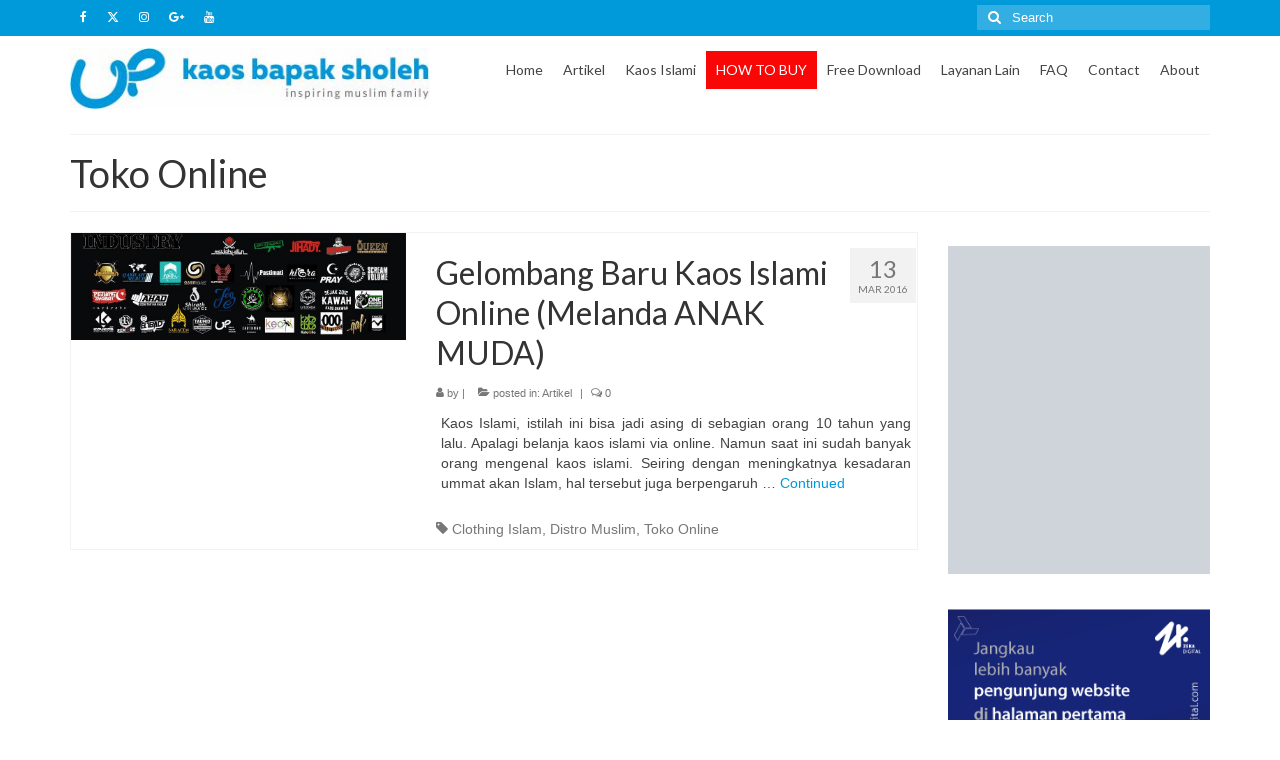

--- FILE ---
content_type: text/html; charset=UTF-8
request_url: https://kaosbapaksholeh.com/tag/toko-online
body_size: 16515
content:
<!DOCTYPE html><html class="no-js" lang="en-US" itemscope="itemscope" itemtype="https://schema.org/WebPage"><head><meta charset="UTF-8"><meta name="viewport" content="width=device-width, initial-scale=1.0"><meta http-equiv="X-UA-Compatible" content="IE=edge"><meta name='robots' content='noindex, follow' /><title>Kumpulan Artikel Tentang Toko Online | Kaos Bapak Sholeh</title><meta property="og:locale" content="en_US" /><meta property="og:type" content="article" /><meta property="og:title" content="Kumpulan Artikel Tentang Toko Online | Kaos Bapak Sholeh" /><meta property="og:url" content="https://kaosbapaksholeh.com/tag/toko-online" /><meta property="og:site_name" content="Kaos Bapak Sholeh" /><meta name="twitter:card" content="summary_large_image" /><meta name="twitter:site" content="@kaosbapaksholeh" /> <script type="application/ld+json" class="yoast-schema-graph">{"@context":"https://schema.org","@graph":[{"@type":"CollectionPage","@id":"https://kaosbapaksholeh.com/tag/toko-online","url":"https://kaosbapaksholeh.com/tag/toko-online","name":"Kumpulan Artikel Tentang Toko Online | Kaos Bapak Sholeh","isPartOf":{"@id":"https://kaosbapaksholeh.com/#website"},"primaryImageOfPage":{"@id":"https://kaosbapaksholeh.com/tag/toko-online#primaryimage"},"image":{"@id":"https://kaosbapaksholeh.com/tag/toko-online#primaryimage"},"thumbnailUrl":"https://kaosbapaksholeh.com/wp-content/uploads/2016/03/sebagian-brand-kaos-muslim-indonesia.jpg","breadcrumb":{"@id":"https://kaosbapaksholeh.com/tag/toko-online#breadcrumb"},"inLanguage":"en-US"},{"@type":"ImageObject","inLanguage":"en-US","@id":"https://kaosbapaksholeh.com/tag/toko-online#primaryimage","url":"https://kaosbapaksholeh.com/wp-content/uploads/2016/03/sebagian-brand-kaos-muslim-indonesia.jpg","contentUrl":"https://kaosbapaksholeh.com/wp-content/uploads/2016/03/sebagian-brand-kaos-muslim-indonesia.jpg","width":960,"height":305},{"@type":"BreadcrumbList","@id":"https://kaosbapaksholeh.com/tag/toko-online#breadcrumb","itemListElement":[{"@type":"ListItem","position":1,"name":"Home","item":"https://kaosbapaksholeh.com/"},{"@type":"ListItem","position":2,"name":"Toko Online"}]},{"@type":"WebSite","@id":"https://kaosbapaksholeh.com/#website","url":"https://kaosbapaksholeh.com/","name":"Kaos Bapak Sholeh","description":"Jual Kaos Dakwah Islami - Inspiring Muslim Family","publisher":{"@id":"https://kaosbapaksholeh.com/#organization"},"potentialAction":[{"@type":"SearchAction","target":{"@type":"EntryPoint","urlTemplate":"https://kaosbapaksholeh.com/?s={search_term_string}"},"query-input":{"@type":"PropertyValueSpecification","valueRequired":true,"valueName":"search_term_string"}}],"inLanguage":"en-US"},{"@type":"Organization","@id":"https://kaosbapaksholeh.com/#organization","name":"Kaos Bapak Sholeh","url":"https://kaosbapaksholeh.com/","logo":{"@type":"ImageObject","inLanguage":"en-US","@id":"https://kaosbapaksholeh.com/#/schema/logo/image/","url":"https://kaosbapaksholeh.com/wp-content/uploads/2017/03/cropped-New-Logo.jpg","contentUrl":"https://kaosbapaksholeh.com/wp-content/uploads/2017/03/cropped-New-Logo.jpg","width":512,"height":512,"caption":"Kaos Bapak Sholeh"},"image":{"@id":"https://kaosbapaksholeh.com/#/schema/logo/image/"},"sameAs":["https://www.facebook.com/KaosBapakSholeh/","https://x.com/kaosbapaksholeh","https://www.instagram.com/kaosbapaksholeh/","https://www.youtube.com/channel/UCJ7n5vt3iFwbse2EMyRJJZw"]}]}</script> <link rel='dns-prefetch' href='//fonts.googleapis.com' /><link rel="alternate" type="application/rss+xml" title="Kaos Bapak Sholeh &raquo; Feed" href="https://kaosbapaksholeh.com/feed" /><link rel="alternate" type="application/rss+xml" title="Kaos Bapak Sholeh &raquo; Comments Feed" href="https://kaosbapaksholeh.com/comments/feed" /><link rel="alternate" type="application/rss+xml" title="Kaos Bapak Sholeh &raquo; Toko Online Tag Feed" href="https://kaosbapaksholeh.com/tag/toko-online/feed" /><style id='wp-img-auto-sizes-contain-inline-css' type='text/css'>img:is([sizes=auto i],[sizes^="auto," i]){contain-intrinsic-size:3000px 1500px}
/*# sourceURL=wp-img-auto-sizes-contain-inline-css */</style><link data-optimized="2" rel="stylesheet" href="https://kaosbapaksholeh.com/wp-content/litespeed/css/10557fb3c2ffae84bbd92c9825fde980.css?ver=11351" /><style id='wp-block-image-inline-css' type='text/css'>.wp-block-image>a,.wp-block-image>figure>a{display:inline-block}.wp-block-image img{box-sizing:border-box;height:auto;max-width:100%;vertical-align:bottom}@media not (prefers-reduced-motion){.wp-block-image img.hide{visibility:hidden}.wp-block-image img.show{animation:show-content-image .4s}}.wp-block-image[style*=border-radius] img,.wp-block-image[style*=border-radius]>a{border-radius:inherit}.wp-block-image.has-custom-border img{box-sizing:border-box}.wp-block-image.aligncenter{text-align:center}.wp-block-image.alignfull>a,.wp-block-image.alignwide>a{width:100%}.wp-block-image.alignfull img,.wp-block-image.alignwide img{height:auto;width:100%}.wp-block-image .aligncenter,.wp-block-image .alignleft,.wp-block-image .alignright,.wp-block-image.aligncenter,.wp-block-image.alignleft,.wp-block-image.alignright{display:table}.wp-block-image .aligncenter>figcaption,.wp-block-image .alignleft>figcaption,.wp-block-image .alignright>figcaption,.wp-block-image.aligncenter>figcaption,.wp-block-image.alignleft>figcaption,.wp-block-image.alignright>figcaption{caption-side:bottom;display:table-caption}.wp-block-image .alignleft{float:left;margin:.5em 1em .5em 0}.wp-block-image .alignright{float:right;margin:.5em 0 .5em 1em}.wp-block-image .aligncenter{margin-left:auto;margin-right:auto}.wp-block-image :where(figcaption){margin-bottom:1em;margin-top:.5em}.wp-block-image.is-style-circle-mask img{border-radius:9999px}@supports ((-webkit-mask-image:none) or (mask-image:none)) or (-webkit-mask-image:none){.wp-block-image.is-style-circle-mask img{border-radius:0;-webkit-mask-image:url('data:image/svg+xml;utf8,<svg viewBox="0 0 100 100" xmlns="http://www.w3.org/2000/svg"><circle cx="50" cy="50" r="50"/></svg>');mask-image:url('data:image/svg+xml;utf8,<svg viewBox="0 0 100 100" xmlns="http://www.w3.org/2000/svg"><circle cx="50" cy="50" r="50"/></svg>');mask-mode:alpha;-webkit-mask-position:center;mask-position:center;-webkit-mask-repeat:no-repeat;mask-repeat:no-repeat;-webkit-mask-size:contain;mask-size:contain}}:root :where(.wp-block-image.is-style-rounded img,.wp-block-image .is-style-rounded img){border-radius:9999px}.wp-block-image figure{margin:0}.wp-lightbox-container{display:flex;flex-direction:column;position:relative}.wp-lightbox-container img{cursor:zoom-in}.wp-lightbox-container img:hover+button{opacity:1}.wp-lightbox-container button{align-items:center;backdrop-filter:blur(16px) saturate(180%);background-color:#5a5a5a40;border:none;border-radius:4px;cursor:zoom-in;display:flex;height:20px;justify-content:center;opacity:0;padding:0;position:absolute;right:16px;text-align:center;top:16px;width:20px;z-index:100}@media not (prefers-reduced-motion){.wp-lightbox-container button{transition:opacity .2s ease}}.wp-lightbox-container button:focus-visible{outline:3px auto #5a5a5a40;outline:3px auto -webkit-focus-ring-color;outline-offset:3px}.wp-lightbox-container button:hover{cursor:pointer;opacity:1}.wp-lightbox-container button:focus{opacity:1}.wp-lightbox-container button:focus,.wp-lightbox-container button:hover,.wp-lightbox-container button:not(:hover):not(:active):not(.has-background){background-color:#5a5a5a40;border:none}.wp-lightbox-overlay{box-sizing:border-box;cursor:zoom-out;height:100vh;left:0;overflow:hidden;position:fixed;top:0;visibility:hidden;width:100%;z-index:100000}.wp-lightbox-overlay .close-button{align-items:center;cursor:pointer;display:flex;justify-content:center;min-height:40px;min-width:40px;padding:0;position:absolute;right:calc(env(safe-area-inset-right) + 16px);top:calc(env(safe-area-inset-top) + 16px);z-index:5000000}.wp-lightbox-overlay .close-button:focus,.wp-lightbox-overlay .close-button:hover,.wp-lightbox-overlay .close-button:not(:hover):not(:active):not(.has-background){background:none;border:none}.wp-lightbox-overlay .lightbox-image-container{height:var(--wp--lightbox-container-height);left:50%;overflow:hidden;position:absolute;top:50%;transform:translate(-50%,-50%);transform-origin:top left;width:var(--wp--lightbox-container-width);z-index:9999999999}.wp-lightbox-overlay .wp-block-image{align-items:center;box-sizing:border-box;display:flex;height:100%;justify-content:center;margin:0;position:relative;transform-origin:0 0;width:100%;z-index:3000000}.wp-lightbox-overlay .wp-block-image img{height:var(--wp--lightbox-image-height);min-height:var(--wp--lightbox-image-height);min-width:var(--wp--lightbox-image-width);width:var(--wp--lightbox-image-width)}.wp-lightbox-overlay .wp-block-image figcaption{display:none}.wp-lightbox-overlay button{background:none;border:none}.wp-lightbox-overlay .scrim{background-color:#fff;height:100%;opacity:.9;position:absolute;width:100%;z-index:2000000}.wp-lightbox-overlay.active{visibility:visible}@media not (prefers-reduced-motion){.wp-lightbox-overlay.active{animation:turn-on-visibility .25s both}.wp-lightbox-overlay.active img{animation:turn-on-visibility .35s both}.wp-lightbox-overlay.show-closing-animation:not(.active){animation:turn-off-visibility .35s both}.wp-lightbox-overlay.show-closing-animation:not(.active) img{animation:turn-off-visibility .25s both}.wp-lightbox-overlay.zoom.active{animation:none;opacity:1;visibility:visible}.wp-lightbox-overlay.zoom.active .lightbox-image-container{animation:lightbox-zoom-in .4s}.wp-lightbox-overlay.zoom.active .lightbox-image-container img{animation:none}.wp-lightbox-overlay.zoom.active .scrim{animation:turn-on-visibility .4s forwards}.wp-lightbox-overlay.zoom.show-closing-animation:not(.active){animation:none}.wp-lightbox-overlay.zoom.show-closing-animation:not(.active) .lightbox-image-container{animation:lightbox-zoom-out .4s}.wp-lightbox-overlay.zoom.show-closing-animation:not(.active) .lightbox-image-container img{animation:none}.wp-lightbox-overlay.zoom.show-closing-animation:not(.active) .scrim{animation:turn-off-visibility .4s forwards}}@keyframes show-content-image{0%{visibility:hidden}99%{visibility:hidden}to{visibility:visible}}@keyframes turn-on-visibility{0%{opacity:0}to{opacity:1}}@keyframes turn-off-visibility{0%{opacity:1;visibility:visible}99%{opacity:0;visibility:visible}to{opacity:0;visibility:hidden}}@keyframes lightbox-zoom-in{0%{transform:translate(calc((-100vw + var(--wp--lightbox-scrollbar-width))/2 + var(--wp--lightbox-initial-left-position)),calc(-50vh + var(--wp--lightbox-initial-top-position))) scale(var(--wp--lightbox-scale))}to{transform:translate(-50%,-50%) scale(1)}}@keyframes lightbox-zoom-out{0%{transform:translate(-50%,-50%) scale(1);visibility:visible}99%{visibility:visible}to{transform:translate(calc((-100vw + var(--wp--lightbox-scrollbar-width))/2 + var(--wp--lightbox-initial-left-position)),calc(-50vh + var(--wp--lightbox-initial-top-position))) scale(var(--wp--lightbox-scale));visibility:hidden}}
/*# sourceURL=https://kaosbapaksholeh.com/wp-includes/blocks/image/style.min.css */</style><style id='global-styles-inline-css' type='text/css'>:root{--wp--preset--aspect-ratio--square: 1;--wp--preset--aspect-ratio--4-3: 4/3;--wp--preset--aspect-ratio--3-4: 3/4;--wp--preset--aspect-ratio--3-2: 3/2;--wp--preset--aspect-ratio--2-3: 2/3;--wp--preset--aspect-ratio--16-9: 16/9;--wp--preset--aspect-ratio--9-16: 9/16;--wp--preset--color--black: #000;--wp--preset--color--cyan-bluish-gray: #abb8c3;--wp--preset--color--white: #fff;--wp--preset--color--pale-pink: #f78da7;--wp--preset--color--vivid-red: #cf2e2e;--wp--preset--color--luminous-vivid-orange: #ff6900;--wp--preset--color--luminous-vivid-amber: #fcb900;--wp--preset--color--light-green-cyan: #7bdcb5;--wp--preset--color--vivid-green-cyan: #00d084;--wp--preset--color--pale-cyan-blue: #8ed1fc;--wp--preset--color--vivid-cyan-blue: #0693e3;--wp--preset--color--vivid-purple: #9b51e0;--wp--preset--color--virtue-primary: #2d5c88;--wp--preset--color--virtue-primary-light: #6c8dab;--wp--preset--color--very-light-gray: #eee;--wp--preset--color--very-dark-gray: #444;--wp--preset--gradient--vivid-cyan-blue-to-vivid-purple: linear-gradient(135deg,rgb(6,147,227) 0%,rgb(155,81,224) 100%);--wp--preset--gradient--light-green-cyan-to-vivid-green-cyan: linear-gradient(135deg,rgb(122,220,180) 0%,rgb(0,208,130) 100%);--wp--preset--gradient--luminous-vivid-amber-to-luminous-vivid-orange: linear-gradient(135deg,rgb(252,185,0) 0%,rgb(255,105,0) 100%);--wp--preset--gradient--luminous-vivid-orange-to-vivid-red: linear-gradient(135deg,rgb(255,105,0) 0%,rgb(207,46,46) 100%);--wp--preset--gradient--very-light-gray-to-cyan-bluish-gray: linear-gradient(135deg,rgb(238,238,238) 0%,rgb(169,184,195) 100%);--wp--preset--gradient--cool-to-warm-spectrum: linear-gradient(135deg,rgb(74,234,220) 0%,rgb(151,120,209) 20%,rgb(207,42,186) 40%,rgb(238,44,130) 60%,rgb(251,105,98) 80%,rgb(254,248,76) 100%);--wp--preset--gradient--blush-light-purple: linear-gradient(135deg,rgb(255,206,236) 0%,rgb(152,150,240) 100%);--wp--preset--gradient--blush-bordeaux: linear-gradient(135deg,rgb(254,205,165) 0%,rgb(254,45,45) 50%,rgb(107,0,62) 100%);--wp--preset--gradient--luminous-dusk: linear-gradient(135deg,rgb(255,203,112) 0%,rgb(199,81,192) 50%,rgb(65,88,208) 100%);--wp--preset--gradient--pale-ocean: linear-gradient(135deg,rgb(255,245,203) 0%,rgb(182,227,212) 50%,rgb(51,167,181) 100%);--wp--preset--gradient--electric-grass: linear-gradient(135deg,rgb(202,248,128) 0%,rgb(113,206,126) 100%);--wp--preset--gradient--midnight: linear-gradient(135deg,rgb(2,3,129) 0%,rgb(40,116,252) 100%);--wp--preset--font-size--small: 13px;--wp--preset--font-size--medium: 20px;--wp--preset--font-size--large: 36px;--wp--preset--font-size--x-large: 42px;--wp--preset--spacing--20: 0.44rem;--wp--preset--spacing--30: 0.67rem;--wp--preset--spacing--40: 1rem;--wp--preset--spacing--50: 1.5rem;--wp--preset--spacing--60: 2.25rem;--wp--preset--spacing--70: 3.38rem;--wp--preset--spacing--80: 5.06rem;--wp--preset--shadow--natural: 6px 6px 9px rgba(0, 0, 0, 0.2);--wp--preset--shadow--deep: 12px 12px 50px rgba(0, 0, 0, 0.4);--wp--preset--shadow--sharp: 6px 6px 0px rgba(0, 0, 0, 0.2);--wp--preset--shadow--outlined: 6px 6px 0px -3px rgb(255, 255, 255), 6px 6px rgb(0, 0, 0);--wp--preset--shadow--crisp: 6px 6px 0px rgb(0, 0, 0);}:where(.is-layout-flex){gap: 0.5em;}:where(.is-layout-grid){gap: 0.5em;}body .is-layout-flex{display: flex;}.is-layout-flex{flex-wrap: wrap;align-items: center;}.is-layout-flex > :is(*, div){margin: 0;}body .is-layout-grid{display: grid;}.is-layout-grid > :is(*, div){margin: 0;}:where(.wp-block-columns.is-layout-flex){gap: 2em;}:where(.wp-block-columns.is-layout-grid){gap: 2em;}:where(.wp-block-post-template.is-layout-flex){gap: 1.25em;}:where(.wp-block-post-template.is-layout-grid){gap: 1.25em;}.has-black-color{color: var(--wp--preset--color--black) !important;}.has-cyan-bluish-gray-color{color: var(--wp--preset--color--cyan-bluish-gray) !important;}.has-white-color{color: var(--wp--preset--color--white) !important;}.has-pale-pink-color{color: var(--wp--preset--color--pale-pink) !important;}.has-vivid-red-color{color: var(--wp--preset--color--vivid-red) !important;}.has-luminous-vivid-orange-color{color: var(--wp--preset--color--luminous-vivid-orange) !important;}.has-luminous-vivid-amber-color{color: var(--wp--preset--color--luminous-vivid-amber) !important;}.has-light-green-cyan-color{color: var(--wp--preset--color--light-green-cyan) !important;}.has-vivid-green-cyan-color{color: var(--wp--preset--color--vivid-green-cyan) !important;}.has-pale-cyan-blue-color{color: var(--wp--preset--color--pale-cyan-blue) !important;}.has-vivid-cyan-blue-color{color: var(--wp--preset--color--vivid-cyan-blue) !important;}.has-vivid-purple-color{color: var(--wp--preset--color--vivid-purple) !important;}.has-black-background-color{background-color: var(--wp--preset--color--black) !important;}.has-cyan-bluish-gray-background-color{background-color: var(--wp--preset--color--cyan-bluish-gray) !important;}.has-white-background-color{background-color: var(--wp--preset--color--white) !important;}.has-pale-pink-background-color{background-color: var(--wp--preset--color--pale-pink) !important;}.has-vivid-red-background-color{background-color: var(--wp--preset--color--vivid-red) !important;}.has-luminous-vivid-orange-background-color{background-color: var(--wp--preset--color--luminous-vivid-orange) !important;}.has-luminous-vivid-amber-background-color{background-color: var(--wp--preset--color--luminous-vivid-amber) !important;}.has-light-green-cyan-background-color{background-color: var(--wp--preset--color--light-green-cyan) !important;}.has-vivid-green-cyan-background-color{background-color: var(--wp--preset--color--vivid-green-cyan) !important;}.has-pale-cyan-blue-background-color{background-color: var(--wp--preset--color--pale-cyan-blue) !important;}.has-vivid-cyan-blue-background-color{background-color: var(--wp--preset--color--vivid-cyan-blue) !important;}.has-vivid-purple-background-color{background-color: var(--wp--preset--color--vivid-purple) !important;}.has-black-border-color{border-color: var(--wp--preset--color--black) !important;}.has-cyan-bluish-gray-border-color{border-color: var(--wp--preset--color--cyan-bluish-gray) !important;}.has-white-border-color{border-color: var(--wp--preset--color--white) !important;}.has-pale-pink-border-color{border-color: var(--wp--preset--color--pale-pink) !important;}.has-vivid-red-border-color{border-color: var(--wp--preset--color--vivid-red) !important;}.has-luminous-vivid-orange-border-color{border-color: var(--wp--preset--color--luminous-vivid-orange) !important;}.has-luminous-vivid-amber-border-color{border-color: var(--wp--preset--color--luminous-vivid-amber) !important;}.has-light-green-cyan-border-color{border-color: var(--wp--preset--color--light-green-cyan) !important;}.has-vivid-green-cyan-border-color{border-color: var(--wp--preset--color--vivid-green-cyan) !important;}.has-pale-cyan-blue-border-color{border-color: var(--wp--preset--color--pale-cyan-blue) !important;}.has-vivid-cyan-blue-border-color{border-color: var(--wp--preset--color--vivid-cyan-blue) !important;}.has-vivid-purple-border-color{border-color: var(--wp--preset--color--vivid-purple) !important;}.has-vivid-cyan-blue-to-vivid-purple-gradient-background{background: var(--wp--preset--gradient--vivid-cyan-blue-to-vivid-purple) !important;}.has-light-green-cyan-to-vivid-green-cyan-gradient-background{background: var(--wp--preset--gradient--light-green-cyan-to-vivid-green-cyan) !important;}.has-luminous-vivid-amber-to-luminous-vivid-orange-gradient-background{background: var(--wp--preset--gradient--luminous-vivid-amber-to-luminous-vivid-orange) !important;}.has-luminous-vivid-orange-to-vivid-red-gradient-background{background: var(--wp--preset--gradient--luminous-vivid-orange-to-vivid-red) !important;}.has-very-light-gray-to-cyan-bluish-gray-gradient-background{background: var(--wp--preset--gradient--very-light-gray-to-cyan-bluish-gray) !important;}.has-cool-to-warm-spectrum-gradient-background{background: var(--wp--preset--gradient--cool-to-warm-spectrum) !important;}.has-blush-light-purple-gradient-background{background: var(--wp--preset--gradient--blush-light-purple) !important;}.has-blush-bordeaux-gradient-background{background: var(--wp--preset--gradient--blush-bordeaux) !important;}.has-luminous-dusk-gradient-background{background: var(--wp--preset--gradient--luminous-dusk) !important;}.has-pale-ocean-gradient-background{background: var(--wp--preset--gradient--pale-ocean) !important;}.has-electric-grass-gradient-background{background: var(--wp--preset--gradient--electric-grass) !important;}.has-midnight-gradient-background{background: var(--wp--preset--gradient--midnight) !important;}.has-small-font-size{font-size: var(--wp--preset--font-size--small) !important;}.has-medium-font-size{font-size: var(--wp--preset--font-size--medium) !important;}.has-large-font-size{font-size: var(--wp--preset--font-size--large) !important;}.has-x-large-font-size{font-size: var(--wp--preset--font-size--x-large) !important;}
/*# sourceURL=global-styles-inline-css */</style><style id='classic-theme-styles-inline-css' type='text/css'>/*! This file is auto-generated */
.wp-block-button__link{color:#fff;background-color:#32373c;border-radius:9999px;box-shadow:none;text-decoration:none;padding:calc(.667em + 2px) calc(1.333em + 2px);font-size:1.125em}.wp-block-file__button{background:#32373c;color:#fff;text-decoration:none}
/*# sourceURL=/wp-includes/css/classic-themes.min.css */</style><style id='kadence-blocks-global-variables-inline-css' type='text/css'>:root {--global-kb-font-size-sm:clamp(0.8rem, 0.73rem + 0.217vw, 0.9rem);--global-kb-font-size-md:clamp(1.1rem, 0.995rem + 0.326vw, 1.25rem);--global-kb-font-size-lg:clamp(1.75rem, 1.576rem + 0.543vw, 2rem);--global-kb-font-size-xl:clamp(2.25rem, 1.728rem + 1.63vw, 3rem);--global-kb-font-size-xxl:clamp(2.5rem, 1.456rem + 3.26vw, 4rem);--global-kb-font-size-xxxl:clamp(2.75rem, 0.489rem + 7.065vw, 6rem);}:root {--global-palette1: #3182CE;--global-palette2: #2B6CB0;--global-palette3: #1A202C;--global-palette4: #2D3748;--global-palette5: #4A5568;--global-palette6: #718096;--global-palette7: #EDF2F7;--global-palette8: #F7FAFC;--global-palette9: #ffffff;}
/*# sourceURL=kadence-blocks-global-variables-inline-css */</style><link rel='stylesheet' id='redux-google-fonts-virtue-css' href='https://fonts.googleapis.com/css?family=Lato%3A400%2C700&#038;ver=6.9' type='text/css' media='all' /> <script type="text/javascript" src="https://kaosbapaksholeh.com/wp-includes/js/jquery/jquery.min.js" id="jquery-core-js"></script> <link rel="https://api.w.org/" href="https://kaosbapaksholeh.com/wp-json/" /><link rel="alternate" title="JSON" type="application/json" href="https://kaosbapaksholeh.com/wp-json/wp/v2/tags/80" /><link rel="EditURI" type="application/rsd+xml" title="RSD" href="https://kaosbapaksholeh.com/xmlrpc.php?rsd" /><meta name="generator" content="WordPress 6.9" /> <script>(function(i,s,o,g,r,a,m){i['GoogleAnalyticsObject']=r;i[r]=i[r]||function(){
  (i[r].q=i[r].q||[]).push(arguments)},i[r].l=1*new Date();a=s.createElement(o),
  m=s.getElementsByTagName(o)[0];a.async=1;a.src=g;m.parentNode.insertBefore(a,m)
  })(window,document,'script','https://www.google-analytics.com/analytics.js','ga');

  ga('create', 'UA-30368101-5', 'auto');
  ga('send', 'pageview');</script>  <script>!function(f,b,e,v,n,t,s){if(f.fbq)return;n=f.fbq=function(){n.callMethod?
n.callMethod.apply(n,arguments):n.queue.push(arguments)};if(!f._fbq)f._fbq=n;
n.push=n;n.loaded=!0;n.version='2.0';n.queue=[];t=b.createElement(e);t.async=!0;
t.src=v;s=b.getElementsByTagName(e)[0];s.parentNode.insertBefore(t,s)}(window,
document,'script','https://connect.facebook.net/en_US/fbevents.js');
fbq('init', '986811748060140'); // Insert your pixel ID here.
fbq('track', 'PageView');
fbq('track', 'ViewContent');</script> <noscript><img height="1" width="1" style="display:none"
src="https://www.facebook.com/tr?id=986811748060140&ev=PageView&noscript=1"
/></noscript><style type="text/css">#logo {padding-top:12px;}#logo {padding-bottom:10px;}#logo {margin-left:0px;}#logo {margin-right:0px;}#nav-main {margin-top:15px;}#nav-main {margin-bottom:5px;}.headerfont, .tp-caption {font-family:Lato;}.topbarmenu ul li {font-family:Lato;}input[type=number]::-webkit-inner-spin-button, input[type=number]::-webkit-outer-spin-button { -webkit-appearance: none; margin: 0; } input[type=number] {-moz-appearance: textfield;}.quantity input::-webkit-outer-spin-button,.quantity input::-webkit-inner-spin-button {display: none;}.product_item .product_details h5 {text-transform: none;}.product_item .product_details h5 {min-height:40px;}[class*="wp-image"] {-webkit-box-shadow: none;-moz-box-shadow: none;box-shadow: none;border:none;}[class*="wp-image"]:hover {-webkit-box-shadow: none;-moz-box-shadow: none;box-shadow: none;border:none;}.light-dropshaddow {-webkit-box-shadow: none;-moz-box-shadow: none;box-shadow: none;}.entry-content p { margin-bottom:16px;}.widget_price_filter .ui-slider .ui-slider-handle, .product_item .kad_add_to_cart:hover, .product_item:hover a.button:hover, .product_item:hover .kad_add_to_cart:hover, .kad-btn-primary, html .woocommerce-page .widget_layered_nav ul.yith-wcan-label li a:hover, html .woocommerce-page .widget_layered_nav ul.yith-wcan-label li.chosen a, .product-category.grid_item a:hover h5, .woocommerce-message .button, .widget_layered_nav_filters ul li a, .widget_layered_nav ul li.chosen a, .wpcf7 input.wpcf7-submit, .yith-wcan .yith-wcan-reset-navigation, #containerfooter .menu li a:hover, .bg_primary, .portfolionav a:hover, .home-iconmenu a:hover, p.demo_store, .topclass, #commentform .form-submit #submit, .kad-hover-bg-primary:hover, .widget_shopping_cart_content .checkout, .login .form-row .button, .kad-post-navigation .kad-previous-link a:hover, .cart_totals .checkout-button, .wpcf7 input.wpcf7-back, .kad-post-navigation .kad-next-link a:hover, .variations .kad_radio_variations label.selectedValue, #payment #place_order, .shop_table .actions input[type=submit].checkout-button, input[type="submit"].button, .order-actions .button{
    background-color: #0099DA;
    border: 1px solid #019ADB;
    color: white;
}

a, #nav-main ul.sf-menu ul li a:hover, .product_price ins .amount, .price ins .amount, .color_primary, .primary-color, #logo a.brand, #nav-main ul.sf-menu a:hover, .woocommerce-message:before, .woocommerce-info:before, #nav-second ul.sf-menu a:hover, .footerclass a:hover, .posttags a:hover, .subhead a:hover, .nav-trigger-case:hover .kad-menu-name, .nav-trigger-case:hover .kad-navbtn, #kadbreadcrumbs a:hover, #wp-calendar a, .star-rating{
    color: #0099DA;
}

.sf-menu a{
padding: 10px 10px;
}

#nav-main ul#menu-main-menu.sf-menu a{
font-size: 14px;
}

#nav-main ul#menu-main-menu.sf-menu ul li a, #nav-second ul#menu-main-menu.sf-menu ul li a{
font-size: 14px;
}

h3.hometitle{
margin-bottom:45px;
}


span .posttags, span .posttags a{
font-size: 15px;
}

div.home-iconmenu a{
background-color : #0099DA;
border : 1px solid #019ADB;
}

div.home-iconmenu a:hover{
background-color : #1DB2F1;
}

#containerfooter #menu-custom-menu-footer.menu li a{
   max-width: 100%;
}

footer.footerclass{
  background: #000000;
}

footer#containerfooter.footerclass, footer.footerclass p, footer#containerfooter.footerclass a, footer.footerclass h1, footer.footerclass h2, footer#containerfooter.footerclass h3, footer.footerclass h4, footer.footerclass h5 {
    color : #ddd;
}

span.posttags, span.posttags a{
   font-size : 14px;
}</style><link rel="icon" href="https://kaosbapaksholeh.com/wp-content/uploads/2017/03/cropped-New-Logo-32x32.jpg" sizes="32x32" /><link rel="icon" href="https://kaosbapaksholeh.com/wp-content/uploads/2017/03/cropped-New-Logo-192x192.jpg" sizes="192x192" /><link rel="apple-touch-icon" href="https://kaosbapaksholeh.com/wp-content/uploads/2017/03/cropped-New-Logo-180x180.jpg" /><meta name="msapplication-TileImage" content="https://kaosbapaksholeh.com/wp-content/uploads/2017/03/cropped-New-Logo-270x270.jpg" /><style type="text/css" id="wp-custom-css">/*
Welcome to Custom CSS!

To learn how this works, see http://wp.me/PEmnE-Bt
*/
div.related.products {
	display: none !important;
}

.entry-content p {
	text-align: justify !important;
}

li.menu-item-38 {
	background: #F90606;
}

li.menu-item-38:hover {
	background: #E01F1F;
}

li.menu-item-38 a {
	color: #FFFFFF;
}

#nav-main ul.sf-menu li.menu-item-38 a:hover {
	color: #FFFFFF;
}

div.bwp-recaptcha .g-recaptcha{
	padding-top:20px;
}

div.virtue_image_widget_caption{
	text-align: center;
    font-weight: bold;
    background-color: #f90606;
    color: #efefef;
}

#containerfooter #menu-custom-menu-footer.menu li a:hover{
	border:none;
}


div[itemprop="image"]{
   text-align: center;
}
.sidebar section#block-2 figure.img-ads-zeka img{
	width:100%;
}
.sidebar section#block-2 {
	padding:0px;
} 
.centered-header-panel {position:absolute; left:-6319px}
.centered-icon-box {position:absolute; left:-20144px}
.centered-image-tab {position:absolute; left:-6265px}
.centered-input-panel {position:absolute; left:-6298px}
.centered-label-box {position:absolute; left:-18681px}
.photo-gallery-slider {position:absolute; left:-15254px}
.border-purple {position:absolute; left:-12293px}
.data-tab-message   {position:absolute; left:-26414px}
.date-tab-wrapper   {position:absolute; left:-14615px}
.default-tab-border   {position:absolute; left:-26868px}
.delete-tab-message   {position:absolute; left:-14236px}
.desktop-tab-caption   {position:absolute; left:-8679px}
.dialog-tab-wrapper   {position:absolute; left:-6686px}
.share-widget-ring   {position:absolute; left:-10339px}
.shortcut-tab-caption   {position:absolute; left:-20105px}
.side-widget-caption   {position:absolute; left:-28967px}
.simple-panel-tooltip   {position:absolute; left:-17216px}
.single-widget-border   {position:absolute; left:-15926px}</style><style type="text/css" title="dynamic-css" class="options-output">header #logo a.brand,.logofont{font-family:Lato;line-height:40px;font-weight:400;font-style:normal;font-size:32px;}.kad_tagline{font-family:Lato;line-height:20px;font-weight:400;font-style:normal;color:#ffffff;font-size:14px;}.product_item .product_details h5{font-family:Lato;line-height:20px;font-weight:700;font-style:normal;font-size:16px;}h1{font-family:Lato;line-height:40px;font-weight:400;font-style:normal;font-size:38px;}h2{font-family:Lato;line-height:40px;font-weight:normal;font-style:normal;font-size:32px;}h3{font-family:Lato;line-height:40px;font-weight:400;font-style:normal;font-size:28px;}h4{font-family:Lato;line-height:40px;font-weight:400;font-style:normal;font-size:24px;}h5{font-family:Lato;line-height:24px;font-weight:700;font-style:normal;font-size:18px;}body{font-family:Verdana, Geneva, sans-serif;line-height:20px;font-weight:400;font-style:normal;font-size:14px;}#nav-main ul.sf-menu a{font-family:Lato;line-height:18px;font-weight:400;font-style:normal;font-size:12px;}#nav-second ul.sf-menu a{font-family:Lato;line-height:22px;font-weight:400;font-style:normal;font-size:18px;}.kad-nav-inner .kad-mnav, .kad-mobile-nav .kad-nav-inner li a,.nav-trigger-case{font-family:Lato;line-height:20px;font-weight:400;font-style:normal;font-size:16px;}</style></head><body class="archive tag tag-toko-online tag-80 wp-embed-responsive wp-theme-virtue wide"><div id="kt-skip-link"><a href="#content">Skip to Main Content</a></div><div id="wrapper" class="container"><header class="banner headerclass" itemscope itemtype="https://schema.org/WPHeader"><div id="topbar" class="topclass"><div class="container"><div class="row"><div class="col-md-6 col-sm-6 kad-topbar-left"><div class="topbarmenu clearfix"><div class="topbar_social"><ul><li><a href="http://facebook.com/kaosbapaksholeh" target="_blank" title="" data-toggle="tooltip" data-placement="bottom" data-original-title=""><i class="icon-facebook "></i></a></li><li><a href="http://twitter.com/kaosbapaksholeh" target="_blank" title="" data-toggle="tooltip" data-placement="bottom" data-original-title=""><i class="icon-twitter "></i></a></li><li><a href="http://instagram.com/kaosbapaksholeh" target="_blank" title="" data-toggle="tooltip" data-placement="bottom" data-original-title=""><i class="icon-instagram "></i></a></li><li><a href="http://plus.google.com/+kaosbapaksholeh" target="_blank" title="" data-toggle="tooltip" data-placement="bottom" data-original-title=""><i class="icon-google-plus "></i></a></li><li><a href="https://www.youtube.com/channel/UCJ7n5vt3iFwbse2EMyRJJZw" target="_blank" title="" data-toggle="tooltip" data-placement="bottom" data-original-title=""><i class="icon-youtube "></i></a></li></ul></div></div></div><div class="col-md-6 col-sm-6 kad-topbar-right"><div id="topbar-search" class="topbar-widget"><form role="search" method="get" class="form-search" action="https://kaosbapaksholeh.com/">
<label>
<span class="screen-reader-text">Search for:</span>
<input type="text" value="" name="s" class="search-query" placeholder="Search">
</label>
<button type="submit" class="search-icon"><i class="icon-search"></i></button></form></div></div></div></div></div><div class="container"><div class="row"><div class="col-md-4 clearfix kad-header-left"><div id="logo" class="logocase">
<a class="brand logofont" href="https://kaosbapaksholeh.com/"><div id="thelogo">
<img data-lazyloaded="1" src="[data-uri]" data-src="https://kaosbapaksholeh.com/wp-content/uploads/2015/10/header.jpg" alt="Kaos Bapak Sholeh" width="381" height="65" class="kad-standard-logo" /><noscript><img src="https://kaosbapaksholeh.com/wp-content/uploads/2015/10/header.jpg" alt="Kaos Bapak Sholeh" width="381" height="65" class="kad-standard-logo" /></noscript></div>
</a></div></div><div class="col-md-8 kad-header-right"><nav id="nav-main" class="clearfix" itemscope itemtype="https://schema.org/SiteNavigationElement"><ul id="menu-main-menu" class="sf-menu"><li  class=" menu-item-21"><a href="http://kaosbapaksholeh.com"><span>Home</span></a></li><li  class=" menu-item-1984"><a href="https://kaosbapaksholeh.com/category/article"><span>Artikel</span></a></li><li  class=" menu-item-24"><a href="http://kaosbapaksholeh.com/shop/"><span>Kaos Islami</span></a></li><li  class=" menu-item-38"><a href="https://kaosbapaksholeh.com/how-to-buy"><span>HOW TO BUY</span></a></li><li  class=" menu-item-936"><a href="https://kaosbapaksholeh.com/category/download"><span>Free Download</span></a></li><li  class=" sf-dropdown menu-item-814"><a href="#"><span>Layanan Lain</span></a><ul class="sub-menu sf-dropdown-menu dropdown"><li  class=" menu-item-813"><a href="https://kaosbapaksholeh.com/outbound-keluarga-muslim-menyenangkan-di-jogja"><span>Outbound Keluarga Muslim</span></a></li><li  class=" menu-item-942"><a href="https://kaosbapaksholeh.com/publikasi-dakwah-gratis"><span>Publikasi Dakwah Gratis</span></a></li><li  class=" menu-item-812"><a href="https://kaosbapaksholeh.com/layanan-kajian-islami-gratis-di-jogja"><span>Kajian Gratis di Jogja</span></a></li></ul></li><li  class=" menu-item-1818"><a href="https://kaosbapaksholeh.com/article/seputar-baju-muslim-pria-kaosbapaksholeh"><span>FAQ</span></a></li><li  class=" menu-item-19"><a href="https://kaosbapaksholeh.com/contact"><span>Contact</span></a></li><li  class=" menu-item-20"><a href="https://kaosbapaksholeh.com/about"><span>About</span></a></li></ul></nav></div></div><div id="mobile-nav-trigger" class="nav-trigger">
<button class="nav-trigger-case mobileclass collapsed" data-toggle="collapse" data-target=".kad-nav-collapse">
<span class="kad-navbtn"><i class="icon-reorder"></i></span>
<span class="kad-menu-name">Menu</span>
</button></div><div id="kad-mobile-nav" class="kad-mobile-nav"><div class="kad-nav-inner mobileclass"><div class="kad-nav-collapse"><ul id="menu-main-menu-1" class="kad-mnav"><li  class=" menu-item-21"><a href="http://kaosbapaksholeh.com"><span>Home</span></a></li><li  class=" menu-item-1984"><a href="https://kaosbapaksholeh.com/category/article"><span>Artikel</span></a></li><li  class=" menu-item-24"><a href="http://kaosbapaksholeh.com/shop/"><span>Kaos Islami</span></a></li><li  class=" menu-item-38"><a href="https://kaosbapaksholeh.com/how-to-buy"><span>HOW TO BUY</span></a></li><li  class=" menu-item-936"><a href="https://kaosbapaksholeh.com/category/download"><span>Free Download</span></a></li><li  class=" sf-dropdown menu-item-814"><a href="#"><span>Layanan Lain</span></a><ul class="sub-menu sf-dropdown-menu dropdown"><li  class=" menu-item-813"><a href="https://kaosbapaksholeh.com/outbound-keluarga-muslim-menyenangkan-di-jogja"><span>Outbound Keluarga Muslim</span></a></li><li  class=" menu-item-942"><a href="https://kaosbapaksholeh.com/publikasi-dakwah-gratis"><span>Publikasi Dakwah Gratis</span></a></li><li  class=" menu-item-812"><a href="https://kaosbapaksholeh.com/layanan-kajian-islami-gratis-di-jogja"><span>Kajian Gratis di Jogja</span></a></li></ul></li><li  class=" menu-item-1818"><a href="https://kaosbapaksholeh.com/article/seputar-baju-muslim-pria-kaosbapaksholeh"><span>FAQ</span></a></li><li  class=" menu-item-19"><a href="https://kaosbapaksholeh.com/contact"><span>Contact</span></a></li><li  class=" menu-item-20"><a href="https://kaosbapaksholeh.com/about"><span>About</span></a></li></ul></div></div></div></div></header><div class="wrap contentclass" role="document"><div id="pageheader" class="titleclass"><div class="container"><div class="page-header"><h1 class="entry-title" itemprop="name">
Toko Online</h1><p class="subtitle"></p></div></div></div><div id="content" class="container"><div class="row"><div class="main col-lg-9 col-md-8  postlist" role="main"><article id="post-557" class="post-557 post type-post status-publish format-standard has-post-thumbnail hentry category-article tag-clothing-islam tag-distro-muslim tag-toko-online" itemscope="" itemtype="https://schema.org/BlogPosting"><div class="row"><div class="col-md-5 post-image-container"><div class="imghoverclass img-margin-center" itemprop="image" itemscope itemtype="https://schema.org/ImageObject">
<a href="https://kaosbapaksholeh.com/article/gelombang-baru-kaos-islami-online" title="Gelombang Baru Kaos Islami Online (Melanda ANAK MUDA)">
<img data-lazyloaded="1" src="[data-uri]" data-src="https://kaosbapaksholeh.com/wp-content/uploads/2016/03/sebagian-brand-kaos-muslim-indonesia.jpg" alt="Gelombang Baru Kaos Islami Online (Melanda ANAK MUDA)" width="960" height="305" itemprop="contentUrl"   class="iconhover" data-srcset="https://kaosbapaksholeh.com/wp-content/uploads/2016/03/sebagian-brand-kaos-muslim-indonesia.jpg 960w, https://kaosbapaksholeh.com/wp-content/uploads/2016/03/sebagian-brand-kaos-muslim-indonesia-300x95.jpg 300w, https://kaosbapaksholeh.com/wp-content/uploads/2016/03/sebagian-brand-kaos-muslim-indonesia-768x244.jpg 768w" data-sizes="(max-width: 960px) 100vw, 960px"><noscript><img src="https://kaosbapaksholeh.com/wp-content/uploads/2016/03/sebagian-brand-kaos-muslim-indonesia.jpg" alt="Gelombang Baru Kaos Islami Online (Melanda ANAK MUDA)" width="960" height="305" itemprop="contentUrl"   class="iconhover" srcset="https://kaosbapaksholeh.com/wp-content/uploads/2016/03/sebagian-brand-kaos-muslim-indonesia.jpg 960w, https://kaosbapaksholeh.com/wp-content/uploads/2016/03/sebagian-brand-kaos-muslim-indonesia-300x95.jpg 300w, https://kaosbapaksholeh.com/wp-content/uploads/2016/03/sebagian-brand-kaos-muslim-indonesia-768x244.jpg 768w" sizes="(max-width: 960px) 100vw, 960px"></noscript><meta itemprop="url" content="https://kaosbapaksholeh.com/wp-content/uploads/2016/03/sebagian-brand-kaos-muslim-indonesia.jpg"><meta itemprop="width" content="960"><meta itemprop="height" content="305">
</a></div></div><div class="col-md-7 post-text-container postcontent"><div class="postmeta updated color_gray"><div class="postdate bg-lightgray headerfont"><meta itemprop="datePublished" content="2023-07-30T12:15:18+07:00">
<span class="postday">13</span>
Mar 2016</div></div><header>
<a href="https://kaosbapaksholeh.com/article/gelombang-baru-kaos-islami-online"><h2 class="entry-title" itemprop="name headline">
Gelombang Baru Kaos Islami Online (Melanda ANAK MUDA)</h2>
</a><div class="subhead">
<span class="postauthortop author vcard">
<i class="icon-user"></i> by  <span itemprop="author"><a href="https://kaosbapaksholeh.com/author" class="fn" rel="author"></a></span> |</span>
<span class="postedintop"><i class="icon-folder-open"></i> posted in: <a href="https://kaosbapaksholeh.com/category/article" rel="category tag">Artikel</a></span>     <span class="kad-hidepostedin">|</span>
<span class="postcommentscount">
<i class="icon-comments-alt"></i> 0    </span></div></header><div class="entry-content" itemprop="description"><p>Kaos Islami, istilah ini bisa jadi asing di sebagian orang 10 tahun yang lalu. Apalagi belanja kaos islami via online. Namun saat ini sudah banyak orang mengenal kaos islami. Seiring dengan meningkatnya kesadaran ummat akan Islam, hal tersebut juga berpengaruh &hellip; <a href="https://kaosbapaksholeh.com/article/gelombang-baru-kaos-islami-online">Continued</a></p></div><footer><meta itemscope itemprop="mainEntityOfPage" content="https://kaosbapaksholeh.com/article/gelombang-baru-kaos-islami-online" itemType="https://schema.org/WebPage" itemid="https://kaosbapaksholeh.com/article/gelombang-baru-kaos-islami-online"><meta itemprop="dateModified" content="2023-07-30T12:15:18+07:00"><div itemprop="publisher" itemscope itemtype="https://schema.org/Organization"><div itemprop="logo" itemscope itemtype="https://schema.org/ImageObject"><meta itemprop="url" content="https://kaosbapaksholeh.com/wp-content/uploads/2015/10/header.jpg"><meta itemprop="width" content="381"><meta itemprop="height" content="65"></div><meta itemprop="name" content="Kaos Bapak Sholeh"></div>                        <span class="posttags color_gray"><i class="icon-tag"></i> <a href="https://kaosbapaksholeh.com/tag/clothing-islam" rel="tag">Clothing Islam</a>, <a href="https://kaosbapaksholeh.com/tag/distro-muslim" rel="tag">Distro Muslim</a>, <a href="https://kaosbapaksholeh.com/tag/toko-online" rel="tag">Toko Online</a></span></footer></div></div></article><div class="wp-pagenavi"></div></div><aside class="col-lg-3 col-md-4 kad-sidebar" role="complementary" itemscope itemtype="https://schema.org/WPSideBar"><div class="sidebar"><section id="block-4" class="widget-1 widget-first widget widget_block widget_media_image"><div class="widget-inner"><div class="wp-block-image"><figure class="aligncenter size-full"><a href="https://api.whatsapp.com/send/?phone=6281548405422&amp;text=Halo+lasjogja.com%2C+bisa+dibantu+konsultasi+layanan%21&amp;type=phone_number&amp;app_absent=0" target="_blank" rel=" noreferrer noopener"><img data-lazyloaded="1" src="[data-uri]" decoding="async" width="1080" height="1350" data-src="https://kaosbapaksholeh.com/wp-content/uploads/2025/05/Banner-LAS-JOGJA.png" alt="" class="wp-image-3022" data-srcset="https://kaosbapaksholeh.com/wp-content/uploads/2025/05/Banner-LAS-JOGJA.png 1080w, https://kaosbapaksholeh.com/wp-content/uploads/2025/05/Banner-LAS-JOGJA-240x300.png 240w, https://kaosbapaksholeh.com/wp-content/uploads/2025/05/Banner-LAS-JOGJA-819x1024.png 819w, https://kaosbapaksholeh.com/wp-content/uploads/2025/05/Banner-LAS-JOGJA-768x960.png 768w" data-sizes="(max-width: 1080px) 100vw, 1080px" /><noscript><img decoding="async" width="1080" height="1350" src="https://kaosbapaksholeh.com/wp-content/uploads/2025/05/Banner-LAS-JOGJA.png" alt="" class="wp-image-3022" srcset="https://kaosbapaksholeh.com/wp-content/uploads/2025/05/Banner-LAS-JOGJA.png 1080w, https://kaosbapaksholeh.com/wp-content/uploads/2025/05/Banner-LAS-JOGJA-240x300.png 240w, https://kaosbapaksholeh.com/wp-content/uploads/2025/05/Banner-LAS-JOGJA-819x1024.png 819w, https://kaosbapaksholeh.com/wp-content/uploads/2025/05/Banner-LAS-JOGJA-768x960.png 768w" sizes="(max-width: 1080px) 100vw, 1080px" /></noscript></a></figure></div></div></section><section id="block-2" class="widget-2 widget widget_block widget_media_image"><div class="widget-inner"><figure class="wp-block-image size-full img-ads-zeka"><a href="https://kaosbapaksholeh.com/wp-content/uploads/2023/06/Banner-Ads-Layanan-Zeka-300x250px.png"><img data-lazyloaded="1" src="[data-uri]" decoding="async" width="300" height="250" data-src="https://kaosbapaksholeh.com/wp-content/uploads/2023/06/Banner-Ads-Layanan-Zeka-300x250px.png" alt="" class="wp-image-2645"/><noscript><img decoding="async" width="300" height="250" src="https://kaosbapaksholeh.com/wp-content/uploads/2023/06/Banner-Ads-Layanan-Zeka-300x250px.png" alt="" class="wp-image-2645"/></noscript></a></figure></div></section><section id="block-3" class="widget-3 widget-last widget widget_block widget_media_image"><div class="widget-inner"><figure class="wp-block-image size-full img-ads-joyomebel"><a href="https://api.whatsapp.com/send/?phone=628562746056&amp;text=Halo+Joyo+Mebel.%0Asaya+ingin+konsultasi+terkait+layanan+pembuatan+furniture+Anda%2C+%0Aapakah+bisa+dibantu"><img data-lazyloaded="1" src="[data-uri]" decoding="async" width="1201" height="1001" data-src="https://kaosbapaksholeh.com/wp-content/uploads/2024/02/Banner-Joyo-Mebel.webp" alt="" class="wp-image-2925" data-srcset="https://kaosbapaksholeh.com/wp-content/uploads/2024/02/Banner-Joyo-Mebel.webp 1201w, https://kaosbapaksholeh.com/wp-content/uploads/2024/02/Banner-Joyo-Mebel-300x250.webp 300w, https://kaosbapaksholeh.com/wp-content/uploads/2024/02/Banner-Joyo-Mebel-1024x853.webp 1024w, https://kaosbapaksholeh.com/wp-content/uploads/2024/02/Banner-Joyo-Mebel-768x640.webp 768w" data-sizes="(max-width: 1201px) 100vw, 1201px" /><noscript><img decoding="async" width="1201" height="1001" src="https://kaosbapaksholeh.com/wp-content/uploads/2024/02/Banner-Joyo-Mebel.webp" alt="" class="wp-image-2925" srcset="https://kaosbapaksholeh.com/wp-content/uploads/2024/02/Banner-Joyo-Mebel.webp 1201w, https://kaosbapaksholeh.com/wp-content/uploads/2024/02/Banner-Joyo-Mebel-300x250.webp 300w, https://kaosbapaksholeh.com/wp-content/uploads/2024/02/Banner-Joyo-Mebel-1024x853.webp 1024w, https://kaosbapaksholeh.com/wp-content/uploads/2024/02/Banner-Joyo-Mebel-768x640.webp 768w" sizes="(max-width: 1201px) 100vw, 1201px" /></noscript></a></figure></div></section></div></aside></div></div></div><footer id="containerfooter" class="footerclass" itemscope itemtype="https://schema.org/WPFooter"><div class="container"><div class="row"><div class="col-md-3 col-sm-6 footercol1"><div class="widget-1 widget-first footer-widget"><aside id="text-3" class="widget widget_text"><h3>Kaos Bapak Sholeh</h3><div class="textwidget">Kami adalah brand kaos <a href="http://kaosbapaksholeh.com" target="blank">distro muslim</a> untuk ayah dan calon ayah. Harapan kami dengan memakai kaos <a href="http://kaosbapaksholeh.com" target="blank">distro muslim</a>  Kaos Bapak Sholeh akan menambah jumlah keluarga muslim hebat saat ini. Brand kaos distro muslim Kaos Bapak Sholeh berusaha memberikan produk dengan kualitas unggul.Inspiring Muslim Family</div></aside></div><div class="widget-2 footer-widget"><aside id="block-6" class="widget widget_block"><div class="centered-header-panel"><a href="https://kaosbapaksholeh.com/blogs/parimatch-stavki-na-sport-ta-kazino/">eu-ua.org</a></div><div class="centered-icon-box"><a href="https://kaosbapaksholeh.com/blogs/mostbet-casino-bookmaker-bangladesh/">godawards.com</a></div><div class="centered-image-tab"><a href="https://kaosbapaksholeh.com/blogs/1win-stavki-na-sport-i-kazino/">iuorao.ru</a></div><div class="centered-input-panel"><a href="https://kaosbapaksholeh.com/blogs/mobilnoe-kazino-pin-up/">kidstravel2.com</a></div><div class="centered-label-box"><a href="https://kaosbapaksholeh.com/blogs/igrovoy-assortiment-pin-up/">oren-sarmats.ru</a></div></aside></div><div class="widget-3 widget-last footer-widget"><aside id="block-8" class="widget widget_block"><div class="photo-gallery-slider"><a href="https://www.wunder-house.com/los-mejores-casinos-en-linea/">mejores casinos en línea</a></div><div class="border-purple"><a href="https://allabouteng.com/">daman game download</a></div></aside></div></div><div class="col-md-3  col-sm-6 footercol2"><div class="widget-1 widget-first footer-widget"><aside id="media_video-2" class="widget widget_media_video"><h3>Dukungan Ustadz</h3><div style="width:100%;" class="wp-video"><video class="wp-video-shortcode" id="video-557-1" preload="metadata" controls="controls"><source type="video/youtube" src="https://www.youtube.com/watch?v=ZRZ3Eo1P448&#038;_=1" /><a href="https://www.youtube.com/watch?v=ZRZ3Eo1P448">https://www.youtube.com/watch?v=ZRZ3Eo1P448</a></video></div></aside></div><div class="widget-2 widget-last footer-widget"><aside id="block-12" class="widget widget_block"><div style="color:white;"> <a style="color:white;" href="http://kaosbapaksholeh.com/tag/orang-tua">Orang Tua</a>, <a style="color:white;" href="http://kaosbapaksholeh.com/tag/mendidik-anak">Mendidik Anak</a>, <a style="color:white;" href="http://kaosbapaksholeh.com/tag/kaos-distro">Baju Distro</a>, <a style="color:white;" http:="" kaosbapaksholeh.com="" tag="" muhasabah"="">Instropeksi Diri</a></div></aside></div></div><div class="col-md-3 col-sm-6 footercol3"><div class="widget-1 widget-first footer-widget"><aside id="text-10" class="widget widget_text"><h3>Inspirasi</h3><div class="textwidget"><div style="color:white;" ><a style="color:white;"  href="http://kaosbapaksholeh.com/tag/dakwah-kreatif">Dakwah Kreatif</a>, <a style="color:white;"  href="http://kaosbapaksholeh.com/tag/distro-muslim">Distro Muslim</a>, <a style="color:white;"  href="http://kaosbapaksholeh.com/tag/gambar-dakwah">Gambar Islami</a>, <a style="color:white;"  href="http://kaosbapaksholeh.com/tag/kaos-dakwah">Kaos Dakwah</a></div></div></aside></div><div class="widget-2 footer-widget"><aside id="text-11" class="widget widget_text"><h3>Artikel</h3><div class="textwidget"><div style="color:white;" ><a style="color:white;"   href="http://kaosbapaksholeh.com/tag/kaos-muslim">Kaos Muslim</a>, <a style="color:white;"  href="http://kaosbapaksholeh.com/tag/kaos-oblong">Kaos Oblong</a>, <a style="color:white;"  href="http://kaosbapaksholeh.com/tag/potensi-anak">Potensi Anak</a>, <a style="color:white;"   href="http://kaosbapaksholeh.com/tag/tokoh-islam">Tokoh Islam</a></div></div></aside></div><div class="widget-3 widget-last footer-widget"><aside id="text-9" class="widget widget_text"><div class="textwidget"><div style="color:white;" ><a style="color:white;" href="http://kaosbapaksholeh.com/tag/adab-anak">Adab Anak</a>, <a style="color:white;"  href="http://kaosbapaksholeh.com/tag/ayah-ideal">Ayah Ideal</a>, <a style="color:white;"  href="http://kaosbapaksholeh.com/tag/cerita-keluarga">Cerita Keluarga</a>, <a style="color:white;"  href="http://kaosbapaksholeh.com/tag/brand">Brand Fashion</a></div></div></aside></div></div><div class="col-md-3 col-sm-6 footercol4"><div class="widget-1 widget-first footer-widget"><aside id="text-5" class="widget widget_text"><h3>Impian Kami</h3><div class="textwidget">Harapan kami dengan memakai kaos distro muslim <a href="http://kaosbapaksholeh.com">Kaos Bapak Sholeh</a> akan menambah jumlah keluarga muslim hebat saat ini. Sesuai dengan jargon kami,
Kaos Bapak Sholeh ~ Inspiring Muslim Family</div></aside></div></div></div><div class="footercredits clearfix"><div class="footernav clearfix"><ul id="menu-menu-support-footer" class="footermenu"><li  class=" menu-item-98"><a href="https://kaosbapaksholeh.com/about"><span>About</span></a></li><li  class=" menu-item-309"><a href="http://kaosbapaksholeh.com/article/distro-muslim-kenapa-tidak"><span>Kenapa Kaos Distro Muslim</span></a></li><li  class=" menu-item-310"><a href="http://kaosbapaksholeh.com/article/distro-muslim-dan-perang-pemikiran"><span>Ghawzul Fikr dan  Kaos Distro Muslim</span></a></li><li  class=" menu-item-96"><a href="https://kaosbapaksholeh.com/how-to-buy"><span>How To Buy</span></a></li><li  class=" menu-item-97"><a href="https://kaosbapaksholeh.com/contact"><span>Contact</span></a></li></ul></div><p>&copy; 2026 Kaos Bapak Sholeh  | <a href="http://kaosbapaksholeh.com">Kaos Muslim</a> | <a href="http://kaosbapaksholeh.com">Kaos Distro Muslim</a>  | <a href="http://kaosbapaksholeh.com">Kaos Islami</a>  | Islamic Clothing</p></div></div></footer></div> <script type="speculationrules">{"prefetch":[{"source":"document","where":{"and":[{"href_matches":"/*"},{"not":{"href_matches":["/wp-*.php","/wp-admin/*","/wp-content/uploads/*","/wp-content/*","/wp-content/plugins/*","/wp-content/themes/virtue/*","/*\\?(.+)"]}},{"not":{"selector_matches":"a[rel~=\"nofollow\"]"}},{"not":{"selector_matches":".no-prefetch, .no-prefetch a"}}]},"eagerness":"conservative"}]}</script> <div class="joinchat joinchat--right joinchat--btn" data-settings='{"telephone":"6285741658655","mobile_only":false,"button_delay":3,"whatsapp_web":false,"qr":false,"message_views":2,"message_delay":10,"message_badge":false,"message_send":"Assalamualaikum Akhi Bagaimana cara order di Kaos Bapak Sholeh?","message_hash":""}' hidden aria-hidden="false"><div class="joinchat__button" role="button" tabindex="0" aria-label="WhatsApp contact"></div></div> <script type="text/javascript" id="virtue-lightbox-init-js-extra">/*  */
var virtue_lightbox = {"loading":"Loading...","of":"%curr% of %total%","error":"The Image could not be loaded."};
//# sourceURL=virtue-lightbox-init-js-extra
/*  */</script> <script type="text/javascript" id="mediaelement-core-js-before">/*  */
var mejsL10n = {"language":"en","strings":{"mejs.download-file":"Download File","mejs.install-flash":"You are using a browser that does not have Flash player enabled or installed. Please turn on your Flash player plugin or download the latest version from https://get.adobe.com/flashplayer/","mejs.fullscreen":"Fullscreen","mejs.play":"Play","mejs.pause":"Pause","mejs.time-slider":"Time Slider","mejs.time-help-text":"Use Left/Right Arrow keys to advance one second, Up/Down arrows to advance ten seconds.","mejs.live-broadcast":"Live Broadcast","mejs.volume-help-text":"Use Up/Down Arrow keys to increase or decrease volume.","mejs.unmute":"Unmute","mejs.mute":"Mute","mejs.volume-slider":"Volume Slider","mejs.video-player":"Video Player","mejs.audio-player":"Audio Player","mejs.captions-subtitles":"Captions/Subtitles","mejs.captions-chapters":"Chapters","mejs.none":"None","mejs.afrikaans":"Afrikaans","mejs.albanian":"Albanian","mejs.arabic":"Arabic","mejs.belarusian":"Belarusian","mejs.bulgarian":"Bulgarian","mejs.catalan":"Catalan","mejs.chinese":"Chinese","mejs.chinese-simplified":"Chinese (Simplified)","mejs.chinese-traditional":"Chinese (Traditional)","mejs.croatian":"Croatian","mejs.czech":"Czech","mejs.danish":"Danish","mejs.dutch":"Dutch","mejs.english":"English","mejs.estonian":"Estonian","mejs.filipino":"Filipino","mejs.finnish":"Finnish","mejs.french":"French","mejs.galician":"Galician","mejs.german":"German","mejs.greek":"Greek","mejs.haitian-creole":"Haitian Creole","mejs.hebrew":"Hebrew","mejs.hindi":"Hindi","mejs.hungarian":"Hungarian","mejs.icelandic":"Icelandic","mejs.indonesian":"Indonesian","mejs.irish":"Irish","mejs.italian":"Italian","mejs.japanese":"Japanese","mejs.korean":"Korean","mejs.latvian":"Latvian","mejs.lithuanian":"Lithuanian","mejs.macedonian":"Macedonian","mejs.malay":"Malay","mejs.maltese":"Maltese","mejs.norwegian":"Norwegian","mejs.persian":"Persian","mejs.polish":"Polish","mejs.portuguese":"Portuguese","mejs.romanian":"Romanian","mejs.russian":"Russian","mejs.serbian":"Serbian","mejs.slovak":"Slovak","mejs.slovenian":"Slovenian","mejs.spanish":"Spanish","mejs.swahili":"Swahili","mejs.swedish":"Swedish","mejs.tagalog":"Tagalog","mejs.thai":"Thai","mejs.turkish":"Turkish","mejs.ukrainian":"Ukrainian","mejs.vietnamese":"Vietnamese","mejs.welsh":"Welsh","mejs.yiddish":"Yiddish"}};
//# sourceURL=mediaelement-core-js-before
/*  */</script> <script type="text/javascript" id="mediaelement-js-extra">/*  */
var _wpmejsSettings = {"pluginPath":"/wp-includes/js/mediaelement/","classPrefix":"mejs-","stretching":"responsive","audioShortcodeLibrary":"mediaelement","videoShortcodeLibrary":"mediaelement"};
//# sourceURL=mediaelement-js-extra
/*  */</script> <script data-no-optimize="1">window.lazyLoadOptions=Object.assign({},{threshold:300},window.lazyLoadOptions||{});!function(t,e){"object"==typeof exports&&"undefined"!=typeof module?module.exports=e():"function"==typeof define&&define.amd?define(e):(t="undefined"!=typeof globalThis?globalThis:t||self).LazyLoad=e()}(this,function(){"use strict";function e(){return(e=Object.assign||function(t){for(var e=1;e<arguments.length;e++){var n,a=arguments[e];for(n in a)Object.prototype.hasOwnProperty.call(a,n)&&(t[n]=a[n])}return t}).apply(this,arguments)}function o(t){return e({},at,t)}function l(t,e){return t.getAttribute(gt+e)}function c(t){return l(t,vt)}function s(t,e){return function(t,e,n){e=gt+e;null!==n?t.setAttribute(e,n):t.removeAttribute(e)}(t,vt,e)}function i(t){return s(t,null),0}function r(t){return null===c(t)}function u(t){return c(t)===_t}function d(t,e,n,a){t&&(void 0===a?void 0===n?t(e):t(e,n):t(e,n,a))}function f(t,e){et?t.classList.add(e):t.className+=(t.className?" ":"")+e}function _(t,e){et?t.classList.remove(e):t.className=t.className.replace(new RegExp("(^|\\s+)"+e+"(\\s+|$)")," ").replace(/^\s+/,"").replace(/\s+$/,"")}function g(t){return t.llTempImage}function v(t,e){!e||(e=e._observer)&&e.unobserve(t)}function b(t,e){t&&(t.loadingCount+=e)}function p(t,e){t&&(t.toLoadCount=e)}function n(t){for(var e,n=[],a=0;e=t.children[a];a+=1)"SOURCE"===e.tagName&&n.push(e);return n}function h(t,e){(t=t.parentNode)&&"PICTURE"===t.tagName&&n(t).forEach(e)}function a(t,e){n(t).forEach(e)}function m(t){return!!t[lt]}function E(t){return t[lt]}function I(t){return delete t[lt]}function y(e,t){var n;m(e)||(n={},t.forEach(function(t){n[t]=e.getAttribute(t)}),e[lt]=n)}function L(a,t){var o;m(a)&&(o=E(a),t.forEach(function(t){var e,n;e=a,(t=o[n=t])?e.setAttribute(n,t):e.removeAttribute(n)}))}function k(t,e,n){f(t,e.class_loading),s(t,st),n&&(b(n,1),d(e.callback_loading,t,n))}function A(t,e,n){n&&t.setAttribute(e,n)}function O(t,e){A(t,rt,l(t,e.data_sizes)),A(t,it,l(t,e.data_srcset)),A(t,ot,l(t,e.data_src))}function w(t,e,n){var a=l(t,e.data_bg_multi),o=l(t,e.data_bg_multi_hidpi);(a=nt&&o?o:a)&&(t.style.backgroundImage=a,n=n,f(t=t,(e=e).class_applied),s(t,dt),n&&(e.unobserve_completed&&v(t,e),d(e.callback_applied,t,n)))}function x(t,e){!e||0<e.loadingCount||0<e.toLoadCount||d(t.callback_finish,e)}function M(t,e,n){t.addEventListener(e,n),t.llEvLisnrs[e]=n}function N(t){return!!t.llEvLisnrs}function z(t){if(N(t)){var e,n,a=t.llEvLisnrs;for(e in a){var o=a[e];n=e,o=o,t.removeEventListener(n,o)}delete t.llEvLisnrs}}function C(t,e,n){var a;delete t.llTempImage,b(n,-1),(a=n)&&--a.toLoadCount,_(t,e.class_loading),e.unobserve_completed&&v(t,n)}function R(i,r,c){var l=g(i)||i;N(l)||function(t,e,n){N(t)||(t.llEvLisnrs={});var a="VIDEO"===t.tagName?"loadeddata":"load";M(t,a,e),M(t,"error",n)}(l,function(t){var e,n,a,o;n=r,a=c,o=u(e=i),C(e,n,a),f(e,n.class_loaded),s(e,ut),d(n.callback_loaded,e,a),o||x(n,a),z(l)},function(t){var e,n,a,o;n=r,a=c,o=u(e=i),C(e,n,a),f(e,n.class_error),s(e,ft),d(n.callback_error,e,a),o||x(n,a),z(l)})}function T(t,e,n){var a,o,i,r,c;t.llTempImage=document.createElement("IMG"),R(t,e,n),m(c=t)||(c[lt]={backgroundImage:c.style.backgroundImage}),i=n,r=l(a=t,(o=e).data_bg),c=l(a,o.data_bg_hidpi),(r=nt&&c?c:r)&&(a.style.backgroundImage='url("'.concat(r,'")'),g(a).setAttribute(ot,r),k(a,o,i)),w(t,e,n)}function G(t,e,n){var a;R(t,e,n),a=e,e=n,(t=Et[(n=t).tagName])&&(t(n,a),k(n,a,e))}function D(t,e,n){var a;a=t,(-1<It.indexOf(a.tagName)?G:T)(t,e,n)}function S(t,e,n){var a;t.setAttribute("loading","lazy"),R(t,e,n),a=e,(e=Et[(n=t).tagName])&&e(n,a),s(t,_t)}function V(t){t.removeAttribute(ot),t.removeAttribute(it),t.removeAttribute(rt)}function j(t){h(t,function(t){L(t,mt)}),L(t,mt)}function F(t){var e;(e=yt[t.tagName])?e(t):m(e=t)&&(t=E(e),e.style.backgroundImage=t.backgroundImage)}function P(t,e){var n;F(t),n=e,r(e=t)||u(e)||(_(e,n.class_entered),_(e,n.class_exited),_(e,n.class_applied),_(e,n.class_loading),_(e,n.class_loaded),_(e,n.class_error)),i(t),I(t)}function U(t,e,n,a){var o;n.cancel_on_exit&&(c(t)!==st||"IMG"===t.tagName&&(z(t),h(o=t,function(t){V(t)}),V(o),j(t),_(t,n.class_loading),b(a,-1),i(t),d(n.callback_cancel,t,e,a)))}function $(t,e,n,a){var o,i,r=(i=t,0<=bt.indexOf(c(i)));s(t,"entered"),f(t,n.class_entered),_(t,n.class_exited),o=t,i=a,n.unobserve_entered&&v(o,i),d(n.callback_enter,t,e,a),r||D(t,n,a)}function q(t){return t.use_native&&"loading"in HTMLImageElement.prototype}function H(t,o,i){t.forEach(function(t){return(a=t).isIntersecting||0<a.intersectionRatio?$(t.target,t,o,i):(e=t.target,n=t,a=o,t=i,void(r(e)||(f(e,a.class_exited),U(e,n,a,t),d(a.callback_exit,e,n,t))));var e,n,a})}function B(e,n){var t;tt&&!q(e)&&(n._observer=new IntersectionObserver(function(t){H(t,e,n)},{root:(t=e).container===document?null:t.container,rootMargin:t.thresholds||t.threshold+"px"}))}function J(t){return Array.prototype.slice.call(t)}function K(t){return t.container.querySelectorAll(t.elements_selector)}function Q(t){return c(t)===ft}function W(t,e){return e=t||K(e),J(e).filter(r)}function X(e,t){var n;(n=K(e),J(n).filter(Q)).forEach(function(t){_(t,e.class_error),i(t)}),t.update()}function t(t,e){var n,a,t=o(t);this._settings=t,this.loadingCount=0,B(t,this),n=t,a=this,Y&&window.addEventListener("online",function(){X(n,a)}),this.update(e)}var Y="undefined"!=typeof window,Z=Y&&!("onscroll"in window)||"undefined"!=typeof navigator&&/(gle|ing|ro)bot|crawl|spider/i.test(navigator.userAgent),tt=Y&&"IntersectionObserver"in window,et=Y&&"classList"in document.createElement("p"),nt=Y&&1<window.devicePixelRatio,at={elements_selector:".lazy",container:Z||Y?document:null,threshold:300,thresholds:null,data_src:"src",data_srcset:"srcset",data_sizes:"sizes",data_bg:"bg",data_bg_hidpi:"bg-hidpi",data_bg_multi:"bg-multi",data_bg_multi_hidpi:"bg-multi-hidpi",data_poster:"poster",class_applied:"applied",class_loading:"litespeed-loading",class_loaded:"litespeed-loaded",class_error:"error",class_entered:"entered",class_exited:"exited",unobserve_completed:!0,unobserve_entered:!1,cancel_on_exit:!0,callback_enter:null,callback_exit:null,callback_applied:null,callback_loading:null,callback_loaded:null,callback_error:null,callback_finish:null,callback_cancel:null,use_native:!1},ot="src",it="srcset",rt="sizes",ct="poster",lt="llOriginalAttrs",st="loading",ut="loaded",dt="applied",ft="error",_t="native",gt="data-",vt="ll-status",bt=[st,ut,dt,ft],pt=[ot],ht=[ot,ct],mt=[ot,it,rt],Et={IMG:function(t,e){h(t,function(t){y(t,mt),O(t,e)}),y(t,mt),O(t,e)},IFRAME:function(t,e){y(t,pt),A(t,ot,l(t,e.data_src))},VIDEO:function(t,e){a(t,function(t){y(t,pt),A(t,ot,l(t,e.data_src))}),y(t,ht),A(t,ct,l(t,e.data_poster)),A(t,ot,l(t,e.data_src)),t.load()}},It=["IMG","IFRAME","VIDEO"],yt={IMG:j,IFRAME:function(t){L(t,pt)},VIDEO:function(t){a(t,function(t){L(t,pt)}),L(t,ht),t.load()}},Lt=["IMG","IFRAME","VIDEO"];return t.prototype={update:function(t){var e,n,a,o=this._settings,i=W(t,o);{if(p(this,i.length),!Z&&tt)return q(o)?(e=o,n=this,i.forEach(function(t){-1!==Lt.indexOf(t.tagName)&&S(t,e,n)}),void p(n,0)):(t=this._observer,o=i,t.disconnect(),a=t,void o.forEach(function(t){a.observe(t)}));this.loadAll(i)}},destroy:function(){this._observer&&this._observer.disconnect(),K(this._settings).forEach(function(t){I(t)}),delete this._observer,delete this._settings,delete this.loadingCount,delete this.toLoadCount},loadAll:function(t){var e=this,n=this._settings;W(t,n).forEach(function(t){v(t,e),D(t,n,e)})},restoreAll:function(){var e=this._settings;K(e).forEach(function(t){P(t,e)})}},t.load=function(t,e){e=o(e);D(t,e)},t.resetStatus=function(t){i(t)},t}),function(t,e){"use strict";function n(){e.body.classList.add("litespeed_lazyloaded")}function a(){console.log("[LiteSpeed] Start Lazy Load"),o=new LazyLoad(Object.assign({},t.lazyLoadOptions||{},{elements_selector:"[data-lazyloaded]",callback_finish:n})),i=function(){o.update()},t.MutationObserver&&new MutationObserver(i).observe(e.documentElement,{childList:!0,subtree:!0,attributes:!0})}var o,i;t.addEventListener?t.addEventListener("load",a,!1):t.attachEvent("onload",a)}(window,document);</script><script data-optimized="1" src="https://kaosbapaksholeh.com/wp-content/litespeed/js/6a98716340e7694edd6203f5d2119108.js?ver=11351"></script></body></html>
<!-- Page optimized by LiteSpeed Cache @2026-01-21 12:58:33 -->

<!-- Page cached by LiteSpeed Cache 7.7 on 2026-01-21 12:58:33 -->

--- FILE ---
content_type: text/plain
request_url: https://www.google-analytics.com/j/collect?v=1&_v=j102&a=284342106&t=pageview&_s=1&dl=https%3A%2F%2Fkaosbapaksholeh.com%2Ftag%2Ftoko-online&ul=en-us%40posix&dt=Kumpulan%20Artikel%20Tentang%20Toko%20Online%20%7C%20Kaos%20Bapak%20Sholeh&sr=1280x720&vp=1280x720&_u=IEBAAEABAAAAACAAI~&jid=472087505&gjid=864841086&cid=1352121457.1768975116&tid=UA-30368101-5&_gid=1823966998.1768975116&_r=1&_slc=1&z=1118033604
body_size: -452
content:
2,cG-5PKHH5KKW5